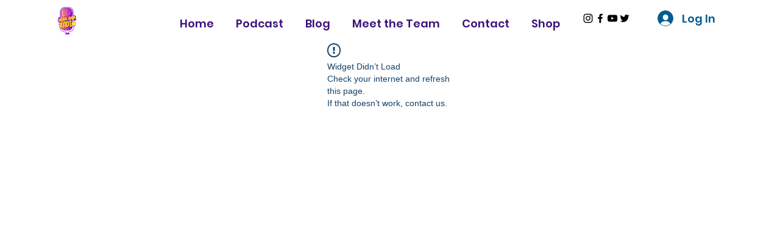

--- FILE ---
content_type: text/html; charset=utf-8
request_url: https://accounts.google.com/o/oauth2/postmessageRelay?parent=https%3A%2F%2Fstatic.parastorage.com&jsh=m%3B%2F_%2Fscs%2Fabc-static%2F_%2Fjs%2Fk%3Dgapi.lb.en.2kN9-TZiXrM.O%2Fd%3D1%2Frs%3DAHpOoo_B4hu0FeWRuWHfxnZ3V0WubwN7Qw%2Fm%3D__features__
body_size: 163
content:
<!DOCTYPE html><html><head><title></title><meta http-equiv="content-type" content="text/html; charset=utf-8"><meta http-equiv="X-UA-Compatible" content="IE=edge"><meta name="viewport" content="width=device-width, initial-scale=1, minimum-scale=1, maximum-scale=1, user-scalable=0"><script src='https://ssl.gstatic.com/accounts/o/2580342461-postmessagerelay.js' nonce="rKQrEguD-NXCIV3ZQX16og"></script></head><body><script type="text/javascript" src="https://apis.google.com/js/rpc:shindig_random.js?onload=init" nonce="rKQrEguD-NXCIV3ZQX16og"></script></body></html>